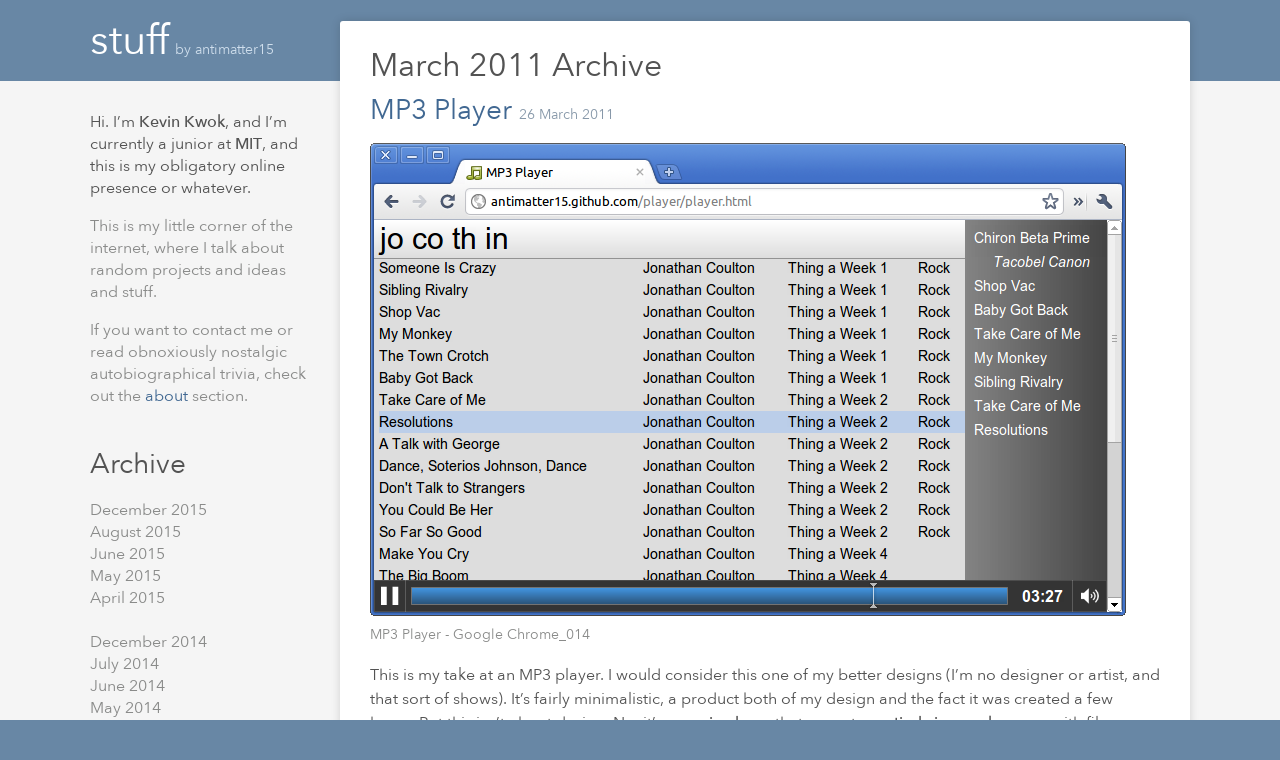

--- FILE ---
content_type: text/html; charset=utf-8
request_url: https://antimatter15.com/2011/03/
body_size: 6467
content:
<!DOCTYPE html>
<html lang="en">
  <head>
    <meta charset="utf-8">
    <meta http-equiv="X-UA-Compatible" content="IE=edge,chrome=1">
    <meta name="viewport" content="width=device-width">
    <link rel="alternate" href="/feed.xml" type="application/rss+xml" title="somewhere to talk about ideas and projects and stuff like everyone else">
    <link rel="stylesheet" href="/style/main.css">
    <title>
      March 
      2011
    </title>
  </head>
  <body>
    <div class="whitebox">
      <div class="graybar top">
        <header class="top">
          <div class="slogan">somewhere to talk about random ideas and projects like everyone else</div><a href="/">
            <h1 class="logo">
              stuff
               <span class="byline">by antimatter15</span>
            </h1></a>
        </header>
      </div>
      <div id="main">
        <div class="sidebar">
          <div class="about">
            <p class="emph">
              Hi. I’m <b>Kevin Kwok</b>, and I’m currently a junior at <b>MIT</b>, 
              and this is my obligatory online presence or whatever.  
            </p>
            <p>This is my little corner of the internet, where I talk about random projects and ideas and stuff. </p>
            <p>If you want to contact me or read obnoxiously nostalgic autobiographical trivia, check out the <a href="/about"> about </a>section.</p>
          </div><br>
          <section class="archive"><a href="/archive">
              <h2>Archive</h2></a>
            <ul>
              <li>
                <ul>
                  <li><a href="/2015/12"><span class="month">December</span> <span class="year">2015</span></a></li>
                  <li><a href="/2015/08"><span class="month">August</span> <span class="year">2015</span></a></li>
                  <li><a href="/2015/06"><span class="month">June</span> <span class="year">2015</span></a></li>
                  <li><a href="/2015/05"><span class="month">May</span> <span class="year">2015</span></a></li>
                  <li><a href="/2015/04"><span class="month">April</span> <span class="year">2015</span></a></li>
                </ul><br>
              </li>
              <li>
                <ul>
                  <li><a href="/2014/12"><span class="month">December</span> <span class="year">2014</span></a></li>
                  <li><a href="/2014/07"><span class="month">July</span> <span class="year">2014</span></a></li>
                  <li><a href="/2014/06"><span class="month">June</span> <span class="year">2014</span></a></li>
                  <li><a href="/2014/05"><span class="month">May</span> <span class="year">2014</span></a></li>
                  <li><a href="/2014/04"><span class="month">April</span> <span class="year">2014</span></a></li>
                  <li><a href="/2014/03"><span class="month">March</span> <span class="year">2014</span></a></li>
                  <li><a href="/2014/02"><span class="month">February</span> <span class="year">2014</span></a></li>
                  <li><a href="/2014/01"><span class="month">January</span> <span class="year">2014</span></a></li>
                </ul><br>
              </li>
              <li>
                <ul>
                  <li><a href="/2013/12"><span class="month">December</span> <span class="year">2013</span></a></li>
                  <li><a href="/2013/11"><span class="month">November</span> <span class="year">2013</span></a></li>
                  <li><a href="/2013/10"><span class="month">October</span> <span class="year">2013</span></a></li>
                  <li><a href="/2013/09"><span class="month">September</span> <span class="year">2013</span></a></li>
                  <li><a href="/2013/08"><span class="month">August</span> <span class="year">2013</span></a></li>
                  <li><a href="/2013/07"><span class="month">July</span> <span class="year">2013</span></a></li>
                  <li><a href="/2013/06"><span class="month">June</span> <span class="year">2013</span></a></li>
                  <li><a href="/2013/05"><span class="month">May</span> <span class="year">2013</span></a></li>
                  <li><a href="/2013/04"><span class="month">April</span> <span class="year">2013</span></a></li>
                  <li><a href="/2013/03"><span class="month">March</span> <span class="year">2013</span></a></li>
                  <li><a href="/2013/02"><span class="month">February</span> <span class="year">2013</span></a></li>
                  <li><a href="/2013/01"><span class="month">January</span> <span class="year">2013</span></a></li>
                </ul><br>
              </li>
              <li>
                <ul>
                  <li><a href="/2012/12"><span class="month">December</span> <span class="year">2012</span></a></li>
                  <li><a href="/2012/11"><span class="month">November</span> <span class="year">2012</span></a></li>
                  <li><a href="/2012/10"><span class="month">October</span> <span class="year">2012</span></a></li>
                  <li><a href="/2012/09"><span class="month">September</span> <span class="year">2012</span></a></li>
                  <li><a href="/2012/08"><span class="month">August</span> <span class="year">2012</span></a></li>
                  <li><a href="/2012/07"><span class="month">July</span> <span class="year">2012</span></a></li>
                  <li><a href="/2012/06"><span class="month">June</span> <span class="year">2012</span></a></li>
                  <li><a href="/2012/05"><span class="month">May</span> <span class="year">2012</span></a></li>
                  <li><a href="/2012/04"><span class="month">April</span> <span class="year">2012</span></a></li>
                  <li><a href="/2012/03"><span class="month">March</span> <span class="year">2012</span></a></li>
                  <li><a href="/2012/02"><span class="month">February</span> <span class="year">2012</span></a></li>
                  <li><a href="/2012/01"><span class="month">January</span> <span class="year">2012</span></a></li>
                </ul><br>
              </li>
              <li>
                <ul>
                  <li><a href="/2011/12"><span class="month">December</span> <span class="year">2011</span></a></li>
                  <li><a href="/2011/11"><span class="month">November</span> <span class="year">2011</span></a></li>
                  <li><a href="/2011/10"><span class="month">October</span> <span class="year">2011</span></a></li>
                  <li><a href="/2011/09"><span class="month">September</span> <span class="year">2011</span></a></li>
                  <li><a href="/2011/08"><span class="month">August</span> <span class="year">2011</span></a></li>
                  <li><a href="/2011/07"><span class="month">July</span> <span class="year">2011</span></a></li>
                  <li><a href="/2011/06"><span class="month">June</span> <span class="year">2011</span></a></li>
                  <li><a href="/2011/05"><span class="month">May</span> <span class="year">2011</span></a></li>
                  <li><a href="/2011/04"><span class="month">April</span> <span class="year">2011</span></a></li>
                  <li><a href="/2011/03"><span class="month">March</span> <span class="year">2011</span></a></li>
                  <li><a href="/2011/02"><span class="month">February</span> <span class="year">2011</span></a></li>
                  <li><a href="/2011/01"><span class="month">January</span> <span class="year">2011</span></a></li>
                </ul><br>
              </li>
              <li>
                <ul>
                  <li><a href="/2010/12"><span class="month">December</span> <span class="year">2010</span></a></li>
                  <li><a href="/2010/11"><span class="month">November</span> <span class="year">2010</span></a></li>
                  <li><a href="/2010/10"><span class="month">October</span> <span class="year">2010</span></a></li>
                  <li><a href="/2010/09"><span class="month">September</span> <span class="year">2010</span></a></li>
                  <li><a href="/2010/08"><span class="month">August</span> <span class="year">2010</span></a></li>
                  <li><a href="/2010/07"><span class="month">July</span> <span class="year">2010</span></a></li>
                  <li><a href="/2010/06"><span class="month">June</span> <span class="year">2010</span></a></li>
                  <li><a href="/2010/05"><span class="month">May</span> <span class="year">2010</span></a></li>
                  <li><a href="/2010/04"><span class="month">April</span> <span class="year">2010</span></a></li>
                  <li><a href="/2010/03"><span class="month">March</span> <span class="year">2010</span></a></li>
                  <li><a href="/2010/02"><span class="month">February</span> <span class="year">2010</span></a></li>
                  <li><a href="/2010/01"><span class="month">January</span> <span class="year">2010</span></a></li>
                </ul><br>
              </li>
              <li>
                <ul>
                  <li><a href="/2009/12"><span class="month">December</span> <span class="year">2009</span></a></li>
                  <li><a href="/2009/11"><span class="month">November</span> <span class="year">2009</span></a></li>
                  <li><a href="/2009/10"><span class="month">October</span> <span class="year">2009</span></a></li>
                  <li><a href="/2009/09"><span class="month">September</span> <span class="year">2009</span></a></li>
                  <li><a href="/2009/08"><span class="month">August</span> <span class="year">2009</span></a></li>
                  <li><a href="/2009/07"><span class="month">July</span> <span class="year">2009</span></a></li>
                  <li><a href="/2009/06"><span class="month">June</span> <span class="year">2009</span></a></li>
                  <li><a href="/2009/05"><span class="month">May</span> <span class="year">2009</span></a></li>
                  <li><a href="/2009/04"><span class="month">April</span> <span class="year">2009</span></a></li>
                  <li><a href="/2009/03"><span class="month">March</span> <span class="year">2009</span></a></li>
                  <li><a href="/2009/01"><span class="month">January</span> <span class="year">2009</span></a></li>
                </ul><br>
              </li>
              <li>
                <ul>
                  <li><a href="/2008/12"><span class="month">December</span> <span class="year">2008</span></a></li>
                  <li><a href="/2008/11"><span class="month">November</span> <span class="year">2008</span></a></li>
                  <li><a href="/2008/10"><span class="month">October</span> <span class="year">2008</span></a></li>
                  <li><a href="/2008/09"><span class="month">September</span> <span class="year">2008</span></a></li>
                  <li><a href="/2008/08"><span class="month">August</span> <span class="year">2008</span></a></li>
                  <li><a href="/2008/07"><span class="month">July</span> <span class="year">2008</span></a></li>
                  <li><a href="/2008/06"><span class="month">June</span> <span class="year">2008</span></a></li>
                  <li><a href="/2008/05"><span class="month">May</span> <span class="year">2008</span></a></li>
                  <li><a href="/2008/04"><span class="month">April</span> <span class="year">2008</span></a></li>
                  <li><a href="/2008/01"><span class="month">January</span> <span class="year">2008</span></a></li>
                </ul><br>
              </li>
              <li>
                <ul>
                  <li><a href="/2007/12"><span class="month">December</span> <span class="year">2007</span></a></li>
                  <li><a href="/2007/11"><span class="month">November</span> <span class="year">2007</span></a></li>
                  <li><a href="/2007/10"><span class="month">October</span> <span class="year">2007</span></a></li>
                  <li><a href="/2007/09"><span class="month">September</span> <span class="year">2007</span></a></li>
                  <li><a href="/2007/08"><span class="month">August</span> <span class="year">2007</span></a></li>
                  <li><a href="/2007/05"><span class="month">May</span> <span class="year">2007</span></a></li>
                </ul><br>
              </li>
              <li>
                <ul>
                  <li><a href="/2006/09"><span class="month">September</span> <span class="year">2006</span></a></li>
                  <li><a href="/2006/08"><span class="month">August</span> <span class="year">2006</span></a></li>
                </ul><br>
              </li>
            </ul>
          </section>
          <div class="tags">
            <h2>Tags</h2><a href="/tag/3D" style="font-size: 13px">3D </a><a href="/tag/actionscript" style="font-size: 11px">actionscript </a><a href="/tag/ajax" style="font-size: 20px">ajax </a><a href="/tag/ajax animator" style="font-size: 20px">ajax animator </a><a href="/tag/api" style="font-size: 13px">api </a><a href="/tag/apple" style="font-size: 20px">apple </a><a href="/tag/arduino" style="font-size: 11px">arduino </a><a href="/tag/art" style="font-size: 13px">art </a><a href="/tag/awesome" style="font-size: 13px">awesome </a><a href="/tag/blog" style="font-size: 19px">blog </a><a href="/tag/browser" style="font-size: 20px">browser </a><a href="/tag/bugfix" style="font-size: 15px">bugfix </a><a href="/tag/canvas" style="font-size: 15px">canvas </a><a href="/tag/change" style="font-size: 15px">change </a><a href="/tag/chrome" style="font-size: 20px">chrome </a><a href="/tag/code" style="font-size: 13px">code </a><a href="/tag/color" style="font-size: 11px">color </a><a href="/tag/colors" style="font-size: 11px">colors </a><a href="/tag/css" style="font-size: 11px">css </a><a href="/tag/design" style="font-size: 20px">design </a><a href="/tag/doge" style="font-size: 11px">doge </a><a href="/tag/elitist" style="font-size: 20px">elitist </a><a href="/tag/evil" style="font-size: 19px">evil </a><a href="/tag/experiment" style="font-size: 15px">experiment </a><a href="/tag/export" style="font-size: 11px">export </a><a href="/tag/extension" style="font-size: 20px">extension </a><a href="/tag/ExtJS" style="font-size: 20px">ExtJS </a><a href="/tag/fast" style="font-size: 20px">fast </a><a href="/tag/features" style="font-size: 15px">features </a><a href="/tag/firefox" style="font-size: 20px">firefox </a><a href="/tag/flash" style="font-size: 17px">flash </a><a href="/tag/format" style="font-size: 11px">format </a><a href="/tag/function" style="font-size: 13px">function </a><a href="/tag/future" style="font-size: 15px">future </a><a href="/tag/GAE" style="font-size: 13px">GAE </a><a href="/tag/github" style="font-size: 15px">github </a><a href="/tag/google" style="font-size: 20px">google </a><a href="/tag/google code" style="font-size: 11px">google code </a><a href="/tag/google wave" style="font-size: 20px">google wave </a><a href="/tag/graphics" style="font-size: 17px">graphics </a><a href="/tag/hacking" style="font-size: 11px">hacking </a><a href="/tag/hardware" style="font-size: 11px">hardware </a><a href="/tag/hosting" style="font-size: 19px">hosting </a><a href="/tag/html5" style="font-size: 19px">html5 </a><a href="/tag/idea" style="font-size: 13px">idea </a><a href="/tag/image" style="font-size: 11px">image </a><a href="/tag/internet exploder" style="font-size: 20px">internet exploder </a><a href="/tag/ipad" style="font-size: 17px">ipad </a><a href="/tag/javascript" style="font-size: 20px">javascript </a><a href="/tag/json" style="font-size: 15px">json </a><a href="/tag/library" style="font-size: 11px">library </a><a href="/tag/light" style="font-size: 11px">light </a><a href="/tag/lines" style="font-size: 13px">lines </a><a href="/tag/linux" style="font-size: 17px">linux </a><a href="/tag/login" style="font-size: 15px">login </a><a href="/tag/magical" style="font-size: 15px">magical </a><a href="/tag/meta" style="font-size: 13px">meta </a><a href="/tag/microsoft" style="font-size: 15px">microsoft </a><a href="/tag/microwave" style="font-size: 15px">microwave </a><a href="/tag/mirror" style="font-size: 11px">mirror </a><a href="/tag/mit" style="font-size: 11px">mit </a><a href="/tag/multitouch" style="font-size: 13px">multitouch </a><a href="/tag/new" style="font-size: 19px">new </a><a href="/tag/nostalgia" style="font-size: 11px">nostalgia </a><a href="/tag/ocr" style="font-size: 13px">ocr </a><a href="/tag/offline" style="font-size: 17px">offline </a><a href="/tag/old" style="font-size: 17px">old </a><a href="/tag/onlypaths" style="font-size: 17px">onlypaths </a><a href="/tag/pi" style="font-size: 19px">pi </a><a href="/tag/progress" style="font-size: 11px">progress </a><a href="/tag/prototype" style="font-size: 13px">prototype </a><a href="/tag/python" style="font-size: 20px">python </a><a href="/tag/raphael" style="font-size: 19px">raphael </a><a href="/tag/release" style="font-size: 13px">release </a><a href="/tag/rewrite" style="font-size: 13px">rewrite </a><a href="/tag/school" style="font-size: 15px">school </a><a href="/tag/security" style="font-size: 15px">security </a><a href="/tag/shiny" style="font-size: 20px">shiny </a><a href="/tag/ShinyTouch" style="font-size: 13px">ShinyTouch </a><a href="/tag/simple" style="font-size: 11px">simple </a><a href="/tag/site" style="font-size: 13px">site </a><a href="/tag/small" style="font-size: 20px">small </a><a href="/tag/speed" style="font-size: 11px">speed </a><a href="/tag/SVG" style="font-size: 15px">SVG </a><a href="/tag/touch" style="font-size: 13px">touch </a><a href="/tag/update" style="font-size: 20px">update </a><a href="/tag/upload" style="font-size: 17px">upload </a><a href="/tag/user interface" style="font-size: 11px">user interface </a><a href="/tag/vector" style="font-size: 13px">vector </a><a href="/tag/vectoreditor" style="font-size: 19px">vectoreditor </a><a href="/tag/version" style="font-size: 13px">version </a><a href="/tag/video" style="font-size: 15px">video </a><a href="/tag/vision" style="font-size: 11px">vision </a><a href="/tag/vp8" style="font-size: 11px">vp8 </a><a href="/tag/vX JS" style="font-size: 19px">vX JS </a><a href="/tag/wave" style="font-size: 20px">wave </a><a href="/tag/webcam" style="font-size: 11px">webcam </a><a href="/tag/wikify" style="font-size: 20px">wikify </a><a href="/tag/wikipedia" style="font-size: 17px">wikipedia </a><a href="/tag/wordpress" style="font-size: 20px">wordpress </a>
          </div>
        </div>
        <div id="content">
          <h1>
            March 
            2011<span class="thin"> Archive</span>
          </h1>
          <article class="article intro">
            <header>
              <h2><a href="/2011/03/mp3-player/">MP3 Player</a> <span class="subtitle">26 March 2011</span></h2>
            </header>
            <section class="content"><p><a href="/articles/2011/MP3%20Player/MP3-Player-Google-Chrome_014.png"><div class="pic md" style="" ><img alt=""  src="/articles/2011/MP3%20Player/MP3-Player-Google-Chrome_014.png" ><div class="caption"><span class="caps">MP3</span> Player - Google Chrome_014</div></div></a></p>
<p>This is my take at an <span class="caps">MP3</span> player. I would consider this one of my better designs (I’m no designer or artist, and that sort of shows). It’s fairly minimalistic, a product both of my design and the fact it was created a few hours. But this isn’t about design. No, it’s a<strong> music player </strong>that operates<strong> entirely in your browser</strong> with files stored on <strong>your hard drive</strong>.</p>
<p>Here’s basically how it works. There’s an &lt;input type=file webkitdirectory&gt; so you can go and select your music folder. It gets a list of all files, reads the first 128 kilobytes of each mp3 file and parses it for <span class="caps">ID3</span> tags, constructs a library and makes it&nbsp;searchable.</p>
<p>The interface is composed of four main items: a huge search bar, the music library, a playlist and the audio controls. It’s pretty self&nbsp;explanatory.</p>
<p>Here it is: <a href="https://antimatter15.github.com/player/player.html">http://antimatter15.github.com/player/player.html</a></p>
<p>It should work on Chrome, it might work on Safari, and will partially work on Firefox 4 (No directory select, no <span class="caps">MP3</span>). Definitely won’t work on IE9 and probably won’t work on&nbsp;Opera.</p>

            </section>
          </article>
          <hr>
          <article class="article intro">
            <header>
              <h2><a href="/2011/03/cloud-save/">Cloud Save</a> <span class="subtitle">07 March 2011</span></h2>
            </header>
            <section class="content"><p><div class="pic md" style="" ><img alt=""  src="/articles/2011/Cloud%20Save/1300-cloud-save.jpg" ></div></p>
<p>&nbsp;</p>
<p>I didn’t really want to write a post about yet another chrome extension, as the last five posts have somehow or another related to Google Chrome. Actually, the post I was planning to write before this was “Why the Chrome Webstore is broken”, which would be sort of less fanboy-ish. Anyway, this extension is rather simple, so I’ll probably go into the reasoning as to why I made it, where it might be headed and how I made it. There probably won’t be too much interesting information&nbsp;here.</p>
<p>I wanted a Cr-48. Why? I’m not sure, partially because I don’t actually have a laptop of my own, though my brother’s Macbook Pro (which I’m typing this post on) is pretty awesome. Plus, the platform is new, non-intimidating, more or less open, and there’s such a lack of the most basic tools, that I could probably get a few twitter followers by creating web apps which did things that are really basic yet somehow the web is lacking with. Things like an offline dictionary or wikipedia dump reader. So, Chrome <span class="caps">OS</span> seemed cool, and probably guaranteed bragging rights, at least more so than a Google TV probably would. Due partially to my age, I’m pretty scared of using money and have this feeling that I shouldn’t spend anything on anything more than a can of soda. I guess I’ve gotten off-topic enough, and so, I wanted a Cr-48 (for free, of&nbsp;course).</p>
<p>In my opinion, Google’s pretty good at copying Apple. I don’t mean that in a bad way. I wouldn’t say it’s the intention, but at least they can recognize a good feature and can copy the essence of it in a pretty functional way while for the most part, distancing from the less good parts. Unlike my feelings of what Microsoft would do, which would be to copy most of the bad parts wholesale and add some pretty fascinating and novel parts. So, if any company were to give me a free laptop, that would be awesome, but Apple certainly isn’t going to give things away, and Google’s the only company I think can properly copy the trackpad (though it appears they can’t even do that, from what I’ve&nbsp;read).</p>
<p>So, that’s probably random enough, and you’re wondering how this relates to anything at all. Well, part of my quest to attain a Cr-48 involved building some pretty interesting pieces of software targeted at chrome os (but not by any means exclusive to chrome os). This included the offline dictionary and wikipedia reader. That way, if I didn’t get a Cr-48, I could have an excuse to hate Google and I might be less frequently arguing in their support. But this backup plan failed (fortunately), and I won the LucidChart Cr-48 competition by drawing a picture of a Cr48 out of flow chart&nbsp;components.</p>
<p>I started using Google Groups because I could. I wasn’t spammed by google in the great spamming of some time in february, which means Google hadn’t magically picked for me to have one of those devices (I think this was before I won the LucidChart competition). So I later joined the non-involuntary group for chrome notebook pilots so I could eagerly await the knock on my door from <span class="caps">UPS</span> and be prepared for what to do when that&nbsp;happened.</p>
<p>I skimmed through tons of random posts and eventually I noticed a pattern. People hated the file system and wanted a way to basically get rid of it. The irony is that this new Cloud that is being created, is a static collection of walled gardens. So much for progress. There’s no standard for interoperability and it hasn’t really been too important, but somehow, because of Chrome <span class="caps">OS</span>’s probably bad file system, people are recognizing that that this isn’t right to have an intermediary step to get data from one application to&nbsp;another.</p>
<p>I’ve always held that Browsers are to improve the user experience as much as possible while keeping all of the internet on a balanced and equal platform. I felt that Extensions were the means to trigger change to a specific group of websites or a general heuristic in order to make a more perfect experience. I thought of that while making drag2up, which creates a novel and useful feature which should be used by everybody. As part of building it, I ended up with a sort of <span class="caps">OCD</span> toward creating an implementation of every imaginable file&nbsp;host.</p>
<p>Cloud Save’s heritage is probably as much owed to drag2up as it is to Clip It Good, the latter of which I’ve never actually used, but found it inspiring nonetheless (and I ripped the Picasa implementation out of it too). Clip It Good was the general idea for Cloud Save, except that Cloud Save had more hosts. I made Cloud Save in thirty one minutes and thirty nine seconds, give or take a minute or so. The fact it was made in a mere half hour shows how the idea isn’t novel at all. In fact, most of those minutes were spent setting up the directory structure, manifest, installing inkscape, downloading the tango icon set and unzipping the icons to steal the save action icon (much like how I stole the up arrow icon used as drag2up’s logo). Nearly all of Cloud Save was the code needed to create the context menu. The downloading from <span class="caps">URL</span>, authentication and upload stuff was already in drag2up (I myself was pretty impressed about this. Evidently, I forgot how many features I had put into&nbsp;drag2up.).</p>
<p>Cloud Save wasn’t meant as a sort of glorified bookmark system. Or as a means to politely reshare images without hotlinking. I thought the need was to bypass the physical filesystem. That’s why the application is target primarily toward services which provide a virtual file system: a directory structure, files, privacy, etc. It wasn’t ever really intended as a means to share files, but I guess this is what people want it to do, so I’ll probably make the extension more sharing oriented in the&nbsp;future.</p>
<p>I realized I just forgot the rest of what I was about to write about, so I guess I’ll end it rather abruptly here. This morning, at 11 <span class="caps">AM</span> (though I don’t know if this date has been adjusted for my time zone) when I was still probably in school, Lifehacker posted about it and now people are using it. Awesome. I didn’t expect this to be that&nbsp;significant.</p>

            </section>
          </article>
          <hr>
          <div class="nav"><a href="/archive" class="newer">« Archives</a><a href="/page/1" class="next">Latest Posts »</a></div>
        </div>
      </div>
    </div>
    <script>
      (function(i,s,o,g,r,a,m){i['GoogleAnalyticsObject']=r;i[r]=i[r]||function(){
      (i[r].q=i[r].q||[]).push(arguments)},i[r].l=1*new Date();a=s.createElement(o),
      m=s.getElementsByTagName(o)[0];a.async=1;a.src=g;m.parentNode.insertBefore(a,m)
      })(window,document,'script','//www.google-analytics.com/analytics.js','ga');
      
      ga('create', 'UA-1367972-3', 'auto');
      ga('send', 'pageview');
      
    </script>
    <script>
      function squish(){
        document.getElementById("squishfoot").className += "squish"
      }
    </script>
    <style>
      .squish { font-size: 9px }
      .squishsquish { font-size: 8px }
      .squishsquishsquish { font-size: 7px }
      .squishsquishsquishsquish { font-size: 6px }
      .squishsquishsquishsquishsquish { font-size: 5px }
      .squishsquishsquishsquishsquishsquish { font-size: 4px }
      .squishsquishsquishsquishsquishsquishsquish { visibility: hidden }
      .squishsquishsquishsquishsquishsquishsquish-with-some-good-css-by-omrelliug { }
    </style>
    <div class="graybar bottom">
      <footer>
        <div id="squishfoot">I'm a tiny footer, please don't <a href="javascript:squish()">squish</a> me</div>
      </footer>
    </div>
  <script defer src="https://static.cloudflareinsights.com/beacon.min.js/vcd15cbe7772f49c399c6a5babf22c1241717689176015" integrity="sha512-ZpsOmlRQV6y907TI0dKBHq9Md29nnaEIPlkf84rnaERnq6zvWvPUqr2ft8M1aS28oN72PdrCzSjY4U6VaAw1EQ==" data-cf-beacon='{"version":"2024.11.0","token":"72396e3bb0f543ae970743c26e421fb6","r":1,"server_timing":{"name":{"cfCacheStatus":true,"cfEdge":true,"cfExtPri":true,"cfL4":true,"cfOrigin":true,"cfSpeedBrain":true},"location_startswith":null}}' crossorigin="anonymous"></script>
</body>
</html>

--- FILE ---
content_type: text/css; charset=utf-8
request_url: https://antimatter15.com/style/main.css
body_size: 2683
content:
@import "temp/test.css";
/* code styling */
code {
  font-family: Monaco, Menlo, Consolas, "Courier New", monospace;
  color: #000;
}
pre {
  font-size: 0.9em;
  overflow: auto;
  background: #fff;
  border: 1px solid rgba(0, 0, 0, 0.15);
  background: #f5f5f5;
  border-radius: 0.25em;
  margin-bottom: 1.8em;
  padding: 1em;
}
pre code {
  border: none;
  display: block;
  line-height: 1.1;
}
p code {
  padding: 0.1em 0.3em 0.2em;
  border-radius: 0.3em;
  border: 1px solid rgba(0, 0, 0, 0.26);
  position: relative;
  background: #fffff3;
  white-space: nowrap;
}
/* syntax hl stuff */
code.lang-markdown {
  color: #424242;
}
code.lang-markdown .header,
code.lang-markdown .strong {
  font-weight: bold;
}
code.lang-markdown .emphasis {
  font-style: italic;
}
code.lang-markdown .horizontal_rule,
code.lang-markdown .link_label,
code.lang-markdown .code,
code.lang-markdown .header,
code.lang-markdown .link_url {
  color: #555;
}
code.lang-markdown .blockquote,
code.lang-markdown .bullet {
  color: #bbb;
}
/*

github.com style (c) Vasily Polovnyov <vast@whiteants.net>

*/

.hljs {
  display: block;
  overflow-x: auto;
  padding: 0.5em;
  color: #333;
  background: #f8f8f8;
  -webkit-text-size-adjust: none;
}

.hljs-comment,
.hljs-template_comment,
.diff .hljs-header,
.hljs-javadoc {
  color: #998;
  font-style: italic;
}

.hljs-keyword,
.css .rule .hljs-keyword,
.hljs-winutils,
.javascript .hljs-title,
.nginx .hljs-title,
.hljs-subst,
.hljs-request,
.hljs-status {
  color: #333;
  font-weight: bold;
}

.hljs-number,
.hljs-hexcolor,
.ruby .hljs-constant {
  color: #008080;
}

.hljs-string,
.hljs-tag .hljs-value,
.hljs-phpdoc,
.hljs-dartdoc,
.tex .hljs-formula {
  color: #d14;
}

.hljs-title,
.hljs-id,
.scss .hljs-preprocessor {
  color: #900;
  font-weight: bold;
}

.javascript .hljs-title,
.hljs-list .hljs-keyword,
.hljs-subst {
  font-weight: normal;
}

.hljs-class .hljs-title,
.hljs-type,
.vhdl .hljs-literal,
.tex .hljs-command {
  color: #458;
  font-weight: bold;
}

.hljs-tag,
.hljs-tag .hljs-title,
.hljs-rules .hljs-property,
.django .hljs-tag .hljs-keyword {
  color: #000080;
  font-weight: normal;
}

.hljs-attribute,
.hljs-variable,
.lisp .hljs-body {
  color: #008080;
}

.hljs-regexp {
  color: #009926;
}

.hljs-symbol,
.ruby .hljs-symbol .hljs-string,
.lisp .hljs-keyword,
.clojure .hljs-keyword,
.scheme .hljs-keyword,
.tex .hljs-special,
.hljs-prompt {
  color: #990073;
}

.hljs-built_in {
  color: #0086b3;
}

.hljs-preprocessor,
.hljs-pragma,
.hljs-pi,
.hljs-doctype,
.hljs-shebang,
.hljs-cdata {
  color: #999;
  font-weight: bold;
}

.hljs-deletion {
  background: #fdd;
}

.hljs-addition {
  background: #dfd;
}

.diff .hljs-change {
  background: #0086b3;
}

.hljs-chunk {
  color: #aaa;
}

html,
body {
  margin: 0;
  padding: 0;
  border: 0;
  outline: 0;
}
* {
  box-sizing: border-box;
}
body {
  font-family: 'Avenir Next', 'Zombocom', sans-serif;
  font-size: 15px;
  background-color: #6887A5;
  text-rendering: optimizeLegibility;
  margin: 0;
  font-size: 16px;
  color: #535353;
}
a {
  color: #416892;
  text-decoration: none;
}
p a {
  font-weight: 500;
}
a:visited {
  color: #924185;
}
a div,
a:visited div {
  font-weight: inherit;
}
h2 {
  font-weight: 400;
  font-size: 28px;
}
h1,
h2,
h3,
h4,
h5,
h6 {
  margin: 0;
  margin-bottom: 10px;
  color: #535353;
}
#content h1 {
  font-weight: 500;
}
#content h1 .thin {
  font-weight: 400;
}
#content h1 .caption {
  font-size: 14px;
  color: #8a8b8a;
  font-weight: normal;
}
.archive li,
.archive ul,
.archive ol {
  list-style-type: none;
  margin-left: 0;
  padding-left: 0;
}
.archive a,
.archive a:visited {
  font-weight: normal;
  color: #8a8b8a;
}
.tags a,
.tags a:visited {
  font-weight: normal;
  color: #8a8b8a;
}
ul.tags {
  display: inline;
  padding: 0;
  margin: 0;
  margin-bottom: 30px;
  color: #8a8b8a;
}
ul.tags li {
  list-style: none;
  display: inline;
}
p.emph {
  color: #535353;
  font-weight: 500;
  margin-top: 0;
}
p.emph b {
  font-weight: 600;
}
.month {
  font-weight: 500;
}
a.thumb {
  font-weight: inherit;
}
.logo {
  font-weight: 400;
  color: white;
  margin: 0;
  font-size: 42px;
  display: inline;
}
.slogan {
  float: right;
  width: 250px;
  text-align: right;
  font-size: 14px;
  color: #CFDEEC;
  margin-top: 10px;
}
.byline {
  margin-left: -6px;
  color: #CFDEEC;
}
.subtitle {
  color: #8798A9;
}
.byline,
.subtitle {
  font-size: 14px;
  font-weight: 400;
  white-space: nowrap;
}
.featured p:first-of-type {
  margin-top: 0;
}
header.top {
  padding-top: 12px;
  padding-bottom: 12px;
}
.whitebox {
  background: whiteSmoke;
  overflow: auto;
  padding-bottom: 30px;
}
.graybar {
  background: #6887A5;
  background-attachment: fixed;
  top: 0;
  overflow-y: auto;
}
footer {
  font-size: 10px;
  color: white;
}
footer a {
  color: #FFC400;
}
.nav .newer {
  float: left;
}
.nav .next {
  float: right;
}
article {
  overflow-y: auto;
}
.projects h2 .caption {
  font-size: 14px;
  color: #8a8b8a;
}
#content .post .pic.md {
  display: none;
}
#content .pic {
  clear: both;
}
#content .pic .caption {
  font-size: 14px;
  color: #8a8b8a;
}
#content .pic.right .caption {
  text-align: right;
}
.draft {
  background: #e27000;
  padding: 20px;
  margin-bottom: 20px;
}
.draft h2 {
  color: white;
  display: inline;
  margin-right: 10px;
}
.draft span {
  color: white;
}
.plain-text {
  list-style-type: none;
  margin-bottom: 2em;
  padding-left: 0;
}
.plain-text .date {
  float: right;
  font-size: small;
  color: #B3B3B3;
  margin-top: 5px;
}
.plain-text .caption {
  color: #8a8b8a;
}
.plain-text a {
  color: #535353;
  margin-right: 5px;
}
.plain-text h2 {
  display: inline;
  font-size: 115%;
  font-weight: 400;
}
.plain-text li {
  clear: both;
  margin-bottom: 8px;
}
@media (min-width: 1150px) {
  hr {
    border: 0;
    border-bottom: 1px solid #d8d8d8;
    margin-top: 30px;
    margin-bottom: 30px;
  }
  .splitter {
    text-align: center;
    text-shadow: 0 0 5px white;
    font-weight: 500;
  }
  .splitter hr {
    margin-top: 0;
    margin-bottom: -12px;
  }
  .splitter a,
  .splitter a:visited {
    font-weight: 500;
    color: #535353;
  }
  footer {
    text-align: center;
    margin-bottom: 30px;
    margin-top: 30px;
  }
  #main {
    padding-bottom: 30px;
  }
  article {
    margin-bottom: 30px;
    line-height: 1.5em;
  }
  #content {
    word-wrap: break-word;
  }
  #content img {
    max-width: 788px;
  }
  .sidebar,
  #content {
    float: left;
    margin-top: 30px;
  }
  .sidebar {
    width: 250px;
    padding-right: 30px;
    color: #8a8b8a;
  }
  .slogan {
    display: none;
  }
  #content {
    width: 850px;
    padding: 30px;
    padding-top: 23px;
    border-radius: 3px;
    box-shadow: 0 0 10px rgba(0, 0, 0, 0.15);
    margin-top: -60px;
    background: white;
    word-wrap: break-word;
  }
  #content .post {
    margin-bottom: 30px;
    overflow-y: auto;
  }
  #content .post img {
    width: 258px;
  }
  #content .post .pic {
    width: 258px;
    float: right;
    margin-left: 15px;
    margin-bottom: 15px;
  }
  #content .draft {
    margin: -30px;
    margin-bottom: 30px;
    padding: 30px;
    padding-bottom: 30px;
  }
  #content .pic.right {
    float: right;
    margin-left: 15px;
    margin-bottom: 15px;
    margin-top: 15px;
    margin-right: 0;
  }
  #content .pic.left {
    margin-left: 0;
    margin-bottom: 15px;
    margin-top: 15px;
    margin-right: 15px;
  }
  #content .pic img {
    max-width: 100%;
  }
  .filmstrip {
    display: flex;
    flex-wrap: nowrap;
    align-items: center;
    margin-top: 15px;
    margin-bottom: 15px;
  }
  .filmstrip .thumb {
    flex-grow: 1;
    width: 100px;
    min-height: 100%;
    margin-left: 2px;
    margin-right: 2px;
  }
  .filmstrip .thumb img {
    width: 100%;
    height: 100%;
    object-fit: cover;
    border-radius: 3px;
  }
  .hand {
    overflow-y: auto;
    margin-bottom: 30px;
  }
  .hand .thumb:nth-child( 3n) {
    margin-right: 0;
  }
  .hand .thumb:nth-child( 3n + 1) {
    margin-left: 0;
  }
  .hand .thumb {
    float: left;
    width: 242.66666667px;
    height: 250px;
    margin: 15px;
  }
  .hand .thumb h2 {
    margin-bottom: 0;
    text-overflow: ellipsis;
    white-space: nowrap;
    overflow: hidden;
  }
  .hand .thumb img {
    width: 100%;
    height: 160px;
    object-fit: cover;
  }
  .hand .thumb .sub {
    font-size: 14px;
    color: #8a8b8a;
    height: 60px;
    text-overflow: ellipsis;
    oveflow: hidden;
  }
  .caption {
    font-size: 14px;
    color: #8a8b8a;
  }
  .projectlist {
    display: flex;
    flex-wrap: wrap;
  }
  .projectlist .project {
    flex-grow: 1;
    min-width: 300px;
    max-width: 394px;
    overflow: auto;
    margin-bottom: 30px;
  }
  .projectlist .project img {
    width: 131.33333333px;
    object-fit: cover;
    height: 90px;
    margin-right: 15px;
    float: left;
  }
  .projectlist .project h2 {
    text-overflow: ellipsis;
    white-space: nowrap;
    overflow: hidden;
  }
  .projectlist img {
    margin-top: 2px;
    margin-bottom: 2px;
    border-radius: 2px;
  }
  .projects img {
    margin-top: 2px;
    margin-bottom: 2px;
    border-radius: 2px;
  }
  .projects .project {
    margin-top: 15px;
  }
  .projects .cluster {
    overflow-y: auto;
  }
  .projects .major {
    width: 313.2px;
    float: left;
  }
  .projects .major img {
    width: 100%;
    height: 250px;
    object-fit: cover;
    margin: 2px;
  }
  .projects .major .caption {
    font-size: 14px;
    color: #8a8b8a;
  }
  .projects .right {
    width: 472.8px;
    float: left;
  }
  .projects .right .caption {
    margin-left: 30px;
    font-size: 14px;
    color: #8a8b8a;
    float: left;
  }
  .projects .right img {
    width: 127.6px;
    height: 100px;
    margin-left: 30px;
    object-fit: cover;
  }
  .projects .subprojects {
    width: 472.8px;
    float: left;
  }
  .projects .minor {
    display: block;
    font-weight: inherit;
    overflow-y: auto;
    margin-bottom: 30px;
  }
  .projects .minor img {
    width: 157.6px;
    object-fit: cover;
    height: 110px;
    margin-left: 30px;
    float: left;
  }
  .projects .minor .caption {
    width: 255.2px;
    margin-left: 30px;
    float: left;
    font-size: 14px;
    color: #8a8b8a;
  }
  .projects .minor .caption h2 {
    margin: 0;
  }
  header.top,
  #main,
  footer {
    width: 1100px;
    margin-left: auto;
    margin-right: auto;
  }
}
/* media queries */
@media (max-width: 1150px) and (min-width: 950px) {
  hr {
    border: 0;
    border-bottom: 1px solid #d8d8d8;
    margin-top: 30px;
    margin-bottom: 30px;
  }
  .splitter {
    text-align: center;
    text-shadow: 0 0 5px white;
    font-weight: 500;
  }
  .splitter hr {
    margin-top: 0;
    margin-bottom: -12px;
  }
  .splitter a,
  .splitter a:visited {
    font-weight: 500;
    color: #535353;
  }
  footer {
    text-align: center;
    margin-bottom: 30px;
    margin-top: 30px;
  }
  #main {
    padding-bottom: 30px;
  }
  article {
    margin-bottom: 30px;
    line-height: 1.5em;
  }
  #content {
    word-wrap: break-word;
  }
  #content img {
    max-width: 638px;
  }
  .sidebar,
  #content {
    float: left;
    margin-top: 30px;
  }
  .sidebar {
    width: 200px;
    padding-right: 30px;
    color: #8a8b8a;
  }
  .slogan {
    display: none;
  }
  #content {
    width: 700px;
    padding: 30px;
    padding-top: 23px;
    border-radius: 3px;
    box-shadow: 0 0 10px rgba(0, 0, 0, 0.15);
    margin-top: -60px;
    background: white;
    word-wrap: break-word;
  }
  #content .post {
    margin-bottom: 30px;
    overflow-y: auto;
  }
  #content .post img {
    width: 108px;
  }
  #content .post .pic {
    width: 108px;
    float: right;
    margin-left: 15px;
    margin-bottom: 15px;
  }
  #content .draft {
    margin: -30px;
    margin-bottom: 30px;
    padding: 30px;
    padding-bottom: 30px;
  }
  #content .pic.right {
    float: right;
    margin-left: 15px;
    margin-bottom: 15px;
    margin-top: 15px;
    margin-right: 0;
  }
  #content .pic.left {
    margin-left: 0;
    margin-bottom: 15px;
    margin-top: 15px;
    margin-right: 15px;
  }
  #content .pic img {
    max-width: 100%;
  }
  .filmstrip {
    display: flex;
    flex-wrap: nowrap;
    align-items: center;
    margin-top: 15px;
    margin-bottom: 15px;
  }
  .filmstrip .thumb {
    flex-grow: 1;
    width: 100px;
    min-height: 100%;
    margin-left: 2px;
    margin-right: 2px;
  }
  .filmstrip .thumb img {
    width: 100%;
    height: 100%;
    object-fit: cover;
    border-radius: 3px;
  }
  .hand {
    overflow-y: auto;
    margin-bottom: 30px;
  }
  .hand .thumb:nth-child( 3n) {
    margin-right: 0;
  }
  .hand .thumb:nth-child( 3n + 1) {
    margin-left: 0;
  }
  .hand .thumb {
    float: left;
    width: 192.66666667px;
    height: 250px;
    margin: 15px;
  }
  .hand .thumb h2 {
    margin-bottom: 0;
    text-overflow: ellipsis;
    white-space: nowrap;
    overflow: hidden;
  }
  .hand .thumb img {
    width: 100%;
    height: 150px;
    object-fit: cover;
  }
  .hand .thumb .sub {
    font-size: 14px;
    color: #8a8b8a;
    height: 60px;
    text-overflow: ellipsis;
    oveflow: hidden;
  }
  .caption {
    font-size: 14px;
    color: #8a8b8a;
  }
  .projectlist {
    display: flex;
    flex-wrap: wrap;
  }
  .projectlist .project {
    flex-grow: 1;
    min-width: 300px;
    max-width: 319px;
    overflow: auto;
    margin-bottom: 30px;
  }
  .projectlist .project img {
    width: 106.33333333px;
    object-fit: cover;
    height: 90px;
    margin-right: 15px;
    float: left;
  }
  .projectlist .project h2 {
    text-overflow: ellipsis;
    white-space: nowrap;
    overflow: hidden;
  }
  .projectlist img {
    margin-top: 2px;
    margin-bottom: 2px;
    border-radius: 2px;
  }
  .projects img {
    margin-top: 2px;
    margin-bottom: 2px;
    border-radius: 2px;
  }
  .projects .project {
    margin-top: 15px;
  }
  .projects .cluster {
    overflow-y: auto;
  }
  .projects .major {
    width: 253.2px;
    float: left;
  }
  .projects .major img {
    width: 100%;
    height: 250px;
    object-fit: cover;
    margin: 2px;
  }
  .projects .major .caption {
    font-size: 14px;
    color: #8a8b8a;
  }
  .projects .right {
    width: 382.8px;
    float: left;
  }
  .projects .right .caption {
    margin-left: 30px;
    font-size: 14px;
    color: #8a8b8a;
    float: left;
  }
  .projects .right img {
    width: 97.6px;
    height: 100px;
    margin-left: 30px;
    object-fit: cover;
  }
  .projects .subprojects {
    width: 382.8px;
    float: left;
  }
  .projects .minor {
    display: block;
    font-weight: inherit;
    overflow-y: auto;
    margin-bottom: 30px;
  }
  .projects .minor img {
    width: 127.6px;
    object-fit: cover;
    height: 110px;
    margin-left: 30px;
    float: left;
  }
  .projects .minor .caption {
    width: 195.2px;
    margin-left: 30px;
    float: left;
    font-size: 14px;
    color: #8a8b8a;
  }
  .projects .minor .caption h2 {
    margin: 0;
  }
  header.top,
  #main,
  footer {
    width: 900px;
    margin-left: auto;
    margin-right: auto;
  }
}
@media (max-width: 950px) and (min-width: 850px) {
  hr {
    border: 0;
    border-bottom: 1px solid #d8d8d8;
    margin-top: 20px;
    margin-bottom: 20px;
  }
  .splitter {
    text-align: center;
    text-shadow: 0 0 5px white;
    font-weight: 500;
  }
  .splitter hr {
    margin-top: 0;
    margin-bottom: -12px;
  }
  .splitter a,
  .splitter a:visited {
    font-weight: 500;
    color: #535353;
  }
  footer {
    text-align: center;
    margin-bottom: 20px;
    margin-top: 20px;
  }
  #main {
    padding-bottom: 20px;
  }
  article {
    margin-bottom: 20px;
    line-height: 1.5em;
  }
  #content {
    word-wrap: break-word;
  }
  #content img {
    max-width: 558px;
  }
  .sidebar,
  #content {
    float: left;
    margin-top: 20px;
  }
  .sidebar {
    width: 200px;
    padding-right: 20px;
    color: #8a8b8a;
  }
  .slogan {
    display: none;
  }
  #content {
    width: 600px;
    padding: 20px;
    padding-top: 13px;
    border-radius: 3px;
    box-shadow: 0 0 10px rgba(0, 0, 0, 0.15);
    margin-top: -60px;
    background: white;
    word-wrap: break-word;
  }
  #content .post {
    margin-bottom: 20px;
    overflow-y: auto;
  }
  #content .post img {
    width: 138px;
  }
  #content .post .pic {
    width: 138px;
    float: right;
    margin-left: 10px;
    margin-bottom: 10px;
  }
  #content .draft {
    margin: -20px;
    margin-bottom: 20px;
    padding: 20px;
    padding-bottom: 20px;
  }
  #content .pic.right {
    float: right;
    margin-left: 10px;
    margin-bottom: 10px;
    margin-top: 10px;
    margin-right: 0;
  }
  #content .pic.left {
    margin-left: 0;
    margin-bottom: 10px;
    margin-top: 10px;
    margin-right: 10px;
  }
  #content .pic img {
    max-width: 100%;
  }
  .filmstrip {
    display: flex;
    flex-wrap: nowrap;
    align-items: center;
    margin-top: 10px;
    margin-bottom: 10px;
  }
  .filmstrip .thumb {
    flex-grow: 1;
    width: 100px;
    min-height: 100%;
    margin-left: 2px;
    margin-right: 2px;
  }
  .filmstrip .thumb img {
    width: 100%;
    height: 100%;
    object-fit: cover;
    border-radius: 3px;
  }
  .hand {
    overflow-y: auto;
    margin-bottom: 20px;
  }
  .hand .thumb:nth-child( 2n) {
    margin-right: 0;
  }
  .hand .thumb:nth-child( 2n + 1) {
    margin-left: 0;
  }
  .hand .thumb {
    float: left;
    width: 269px;
    height: 250px;
    margin: 10px;
  }
  .hand .thumb h2 {
    margin-bottom: 0;
    text-overflow: ellipsis;
    white-space: nowrap;
    overflow: hidden;
  }
  .hand .thumb img {
    width: 100%;
    height: 150px;
    object-fit: cover;
  }
  .hand .thumb .sub {
    font-size: 14px;
    color: #8a8b8a;
    height: 60px;
    text-overflow: ellipsis;
    oveflow: hidden;
  }
  .caption {
    font-size: 14px;
    color: #8a8b8a;
  }
  .projectlist {
    display: flex;
    flex-wrap: wrap;
  }
  .projectlist .project {
    flex-grow: 1;
    min-width: 300px;
    max-width: 279px;
    overflow: auto;
    margin-bottom: 20px;
  }
  .projectlist .project img {
    width: 93px;
    object-fit: cover;
    height: 90px;
    margin-right: 10px;
    float: left;
  }
  .projectlist .project h2 {
    text-overflow: ellipsis;
    white-space: nowrap;
    overflow: hidden;
  }
  .projectlist img {
    margin-top: 2px;
    margin-bottom: 2px;
    border-radius: 2px;
  }
  .projects img {
    margin-top: 2px;
    margin-bottom: 2px;
    border-radius: 2px;
  }
  .projects .project {
    margin-top: 10px;
  }
  .projects .cluster {
    overflow-y: auto;
  }
  .projects .major {
    width: 221.2px;
    float: left;
  }
  .projects .major img {
    width: 100%;
    height: 250px;
    object-fit: cover;
    margin: 2px;
  }
  .projects .major .caption {
    font-size: 14px;
    color: #8a8b8a;
  }
  .projects .right {
    width: 334.8px;
    float: left;
  }
  .projects .right .caption {
    margin-left: 20px;
    font-size: 14px;
    color: #8a8b8a;
    float: left;
  }
  .projects .right img {
    width: 91.6px;
    height: 100px;
    margin-left: 20px;
    object-fit: cover;
  }
  .projects .subprojects {
    width: 334.8px;
    float: left;
  }
  .projects .minor {
    display: block;
    font-weight: inherit;
    overflow-y: auto;
    margin-bottom: 20px;
  }
  .projects .minor img {
    width: 111.6px;
    object-fit: cover;
    height: 110px;
    margin-left: 20px;
    float: left;
  }
  .projects .minor .caption {
    width: 183.2px;
    margin-left: 20px;
    float: left;
    font-size: 14px;
    color: #8a8b8a;
  }
  .projects .minor .caption h2 {
    margin: 0;
  }
  header.top,
  #main,
  footer {
    width: 800px;
    margin-left: auto;
    margin-right: auto;
  }
}
@media (max-width: 850px) {
  .whitebox {
    background-color: white;
  }
  header.top,
  #main,
  footer {
    width: 80%;
    margin-left: auto;
    margin-right: auto;
  }
  hr {
    border: 0;
    border-bottom: 1px solid #d8d8d8;
    margin-top: 20px;
    margin-bottom: 20px;
  }
  .splitter {
    text-align: center;
    text-shadow: 0 0 5px white;
    font-weight: 500;
  }
  .splitter hr {
    margin-top: 0;
    margin-bottom: -12px;
  }
  .splitter a,
  .splitter a:visited {
    font-weight: 500;
    color: #535353;
  }
  footer {
    text-align: center;
    margin-bottom: 20px;
    margin-top: 20px;
  }
  #main {
    padding-bottom: 20px;
  }
  article {
    margin-bottom: 20px;
    line-height: 1.5em;
  }
  .featured img {
    max-height: 200px;
    width: auto;
  }
  img {
    width: 100%;
  }
  .pic {
    margin-left: auto;
    margin-right: auto;
  }
  .archive,
  .tags,
  .about {
    display: none;
  }
  .sidebar {
    color: #8a8b8a;
    margin-top: 20px;
  }
  .filmstrip {
    margin-top: 20px;
    display: flex;
    flex-wrap: wrap;
    align-items: center;
  }
  .filmstrip .thumb {
    overflow-y: auto;
    width: 25%;
    float: left;
    padding: 10px;
  }
  .filmstrip .thumb img {
    width: 100%;
    border-radius: 5px;
  }
  .hand {
    margin-top: 20px;
  }
  .hand .thumb {
    overflow-y: auto;
    margin-bottom: 20px;
  }
  .hand .thumb img {
    width: 30%;
  }
  .hand .thumb .caption {
    width: 70%;
    padding-left: 20px;
    float: right;
    font-size: 14px;
    color: #8a8b8a;
  }
  .hand .thumb .caption h2 {
    text-overflow: ellipsis;
    white-space: nowrap;
    overflow: hidden;
  }
  .projects .project {
    margin-top: 20px;
    border-bottom: 1px solid #d8d8d8;
    padding-bottom: 20px;
  }
  .projects .minor {
    display: block;
    overflow-y: auto;
    margin-top: 20px;
  }
  .projects .minor img {
    width: 30%;
    float: left;
  }
  .projects .minor .caption {
    padding-left: 20px;
    width: 70%;
    float: left;
    font-size: 14px;
    color: #8a8b8a;
  }
  .projects .right img {
    display: none;
  }
}
@media (max-width: 580px) {
  .slogan {
    display: none;
  }
}


--- FILE ---
content_type: text/css; charset=utf-8
request_url: https://antimatter15.com/style/temp/test.css
body_size: -417
content:
@font-face {
  font-family: 'Zombocom';
  src: url('Zombocom-Regular.woff') format('woff');
  font-weight: normal;
  font-style: normal;
}

@font-face {
  font-family: 'Zombocom';
  src: url('Zombocom-Medium.woff') format('woff');
  font-weight: bold;
  font-style: normal;
}


--- FILE ---
content_type: text/plain
request_url: https://www.google-analytics.com/j/collect?v=1&_v=j102&a=768665775&t=pageview&_s=1&dl=https%3A%2F%2Fantimatter15.com%2F2011%2F03%2F&ul=en-us%40posix&dt=March%202011&sr=1280x720&vp=1280x720&_u=IEBAAEABAAAAACAAI~&jid=880241969&gjid=644572799&cid=1932944904.1768516878&tid=UA-1367972-3&_gid=153632678.1768516878&_r=1&_slc=1&z=413211331
body_size: -451
content:
2,cG-ELQ0HE9NXG